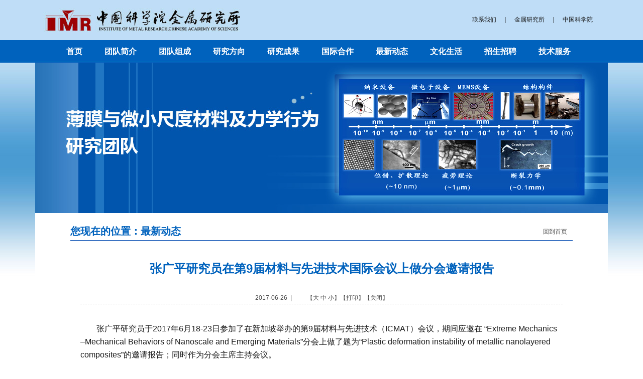

--- FILE ---
content_type: text/html
request_url: http://www.imr.cas.cn/yjtd/gpzhang_team/zxdt_zgp/201709/t20170926_4864684.html
body_size: 3326
content:
<!DOCTYPE html PUBLIC "-//W3C//DTD XHTML 1.0 Transitional//EN" "http://www.w3.org/TR/xhtml1/DTD/xhtml1-transitional.dtd">
<html xmlns="http://www.w3.org/1999/xhtml">
<head>
<meta http-equiv="Content-Type" content="text/html; charset=utf-8" />
<title>薄膜与微尺度材料及力学性能课题组-中国科学院金属研究所</title>

<link href="../../../../images/CSS_zgp.css" rel="stylesheet" type="text/css" />
</head>

<body>

<!DOCTYPE html PUBLIC "-//W3C//DTD XHTML 1.0 Transitional//EN" "http://www.w3.org/TR/xhtml1/DTD/xhtml1-transitional.dtd">
<html xmlns="http://www.w3.org/1999/xhtml">
<head>
<meta http-equiv="Content-Type" content="text/html; charset=utf-8" />
<title>薄膜与微尺度材料及力学性能课题组-中国科学院金属研究所</title>


<link href="../../../../images/CSS_zgp.css" rel="stylesheet" type="text/css" />
<script type="text/javascript" src="../../../../images/jqueryban_zgp.js"></script>

<script type="text/javascript"> 
<!--//--><![CDATA[//><!--
$(function(){
	var menu = document.getElementById("nav_zgp").getElementsByTagName("li");
	 for (var i=0; i<menu.length; i++) {
	  menu[i].onmouseover=function() {
	  this.className+=(this.className.length>0? " ": "") + "sfhover";
	  }
	  menu[i].onMouseDown=function() {
	  this.className+=(this.className.length>0? " ": "") + "sfhover";
	  }
	  menu[i].onMouseUp=function() {
	  this.className+=(this.className.length>0? " ": "") + "sfhover";
	  }
	  menu[i].onclick=function() {
		this.className+=(this.className.length>0? " ": "") + "nav_on";
		  }
	  menu[i].onmouseout=function() {
	  this.className=this.className.replace(new RegExp("( ?|^)sfhover\\b"),"");
	  }
	 }
	});
//--><!]]>

</script>




</head>

<body>

<table width="1140" height="80" valign="top" align="center" border="0" cellspacing="0" cellpadding="0">
  <tr>
    <td width="450" height="80"><a href="http://www.imr.cas.cn" target="_blank"><img src="http://www.imr.cas.cn/images/LOGO_zgp.jpg" width="450" height="80" border="0" /></a></td>
	<td width="150" height="80"></td>
    <td width="540" align="right" valign="middle" style="padding-right:30px;" class="black12_zgp"><a href="http://www.imr.cas.cn/yjtd/gpzhang_team/tdjj_zgp/201611/t20161110_4694783.html" target="_blank" class="black12_zgp">联系我们</a>　<span class="black12_zgp">｜</span>　<a href="http://www.imr.cas.cn" target="_blank" class="black12_zgp">金属研究所</a>　<span class="black12_zgp">｜</span>　<a href="http://www.cas.cn" target="_blank" class="black12_zgp">中国科学院</a></td>
  </tr> 
</table>

<table width="1140" height="45" align="center" border="0" cellspacing="0" cellpadding="0">
<tr>

    <td height="45">
<div class="nav100_zgp">
    <div class="topnav_zgp">
         <ul id="nav_zgp">                                                                                                  
            <li><a href="http://imr.cas.cn/yjtd/gpzhang_team/" class="nav_a_zgp  white16b_zgp" target="_top">首页</a></li>
			
			 <li><a href="http://imr.cas.cn/yjtd/gpzhang_team/tdjj_zgp/"   class="nav_a_zgp white16b_zgp" target="_top">团队简介</a></li>
			 <li><a href="http://imr.cas.cn/yjtd/gpzhang_team/tdzc_zgp/" class="nav_a_zgp white16b_zgp" target="_top">团队组成</a>
			<dl>
				
					<dt><a href="http://imr.cas.cn/yjtd/gpzhang_team/tdzc_zgp/tdfzr_zgp/" target="_top" class="white14_zgp" >团队负责人</a></dt>
                    
					<dt><a href="http://imr.cas.cn/yjtd/gpzhang_team/tdzc_zgp/zzry_zgp/" target="_top" class="white14_zgp" >在职人员</a></dt>
                    
					<dt><a href="http://imr.cas.cn/yjtd/gpzhang_team/tdzc_zgp/zdyjs_zgp/" target="_top" class="white14_zgp" >在读研究生</a></dt>
                    
					<dt><a href="http://imr.cas.cn/yjtd/gpzhang_team/tdzc_zgp/qjf_zgp/" target="_top" class="white14_zgp" >全家福</a></dt>
                    
                </dl>
			</li>
			  <li><a href="http://imr.cas.cn/yjtd/gpzhang_team/yjfx_zgp/"   class="nav_a_zgp white16b_zgp" target="_top">研究方向</a></li>	
		<li><a href="http://imr.cas.cn/yjtd/gpzhang_team/yjcg_zgp/" class="nav_a_zgp white16b_zgp" target="_top">研究成果</a>
			<dl>
			
				<dt><a href="http://imr.cas.cn/yjtd/gpzhang_team/yjcg_zgp/dbxcg_zgp/" target="_top" class="white14_zgp" >科研进展</a></dt>
                    
				<dt><a href="http://imr.cas.cn/yjtd/gpzhang_team/yjcg_zgp/fblw_zgp/" target="_top" class="white14_zgp" >发表论文</a></dt>
                    
				<dt><a href="http://imr.cas.cn/yjtd/gpzhang_team/yjcg_zgp/sqzl_zgp/" target="_top" class="white14_zgp" >授权专利</a></dt>
                    
				<dt><a href="http://imr.cas.cn/yjtd/gpzhang_team/yjcg_zgp/ryjl_zgp/" target="_top" class="white14_zgp" >荣誉奖励</a></dt>
                    
                </dl>
			</li> 
			 <li><a href="http://imr.cas.cn/yjtd/gpzhang_team/gjhz_zgp/" class="nav_a_zgp white16b_zgp" target="_top">国际合作</a></li>
			<li><a href="http://imr.cas.cn/yjtd/gpzhang_team/zxdt_zgp/" class="nav_a_zgp white16b_zgp" target="_top">最新动态</a></li>
			<li><a href="http://imr.cas.cn/yjtd/gpzhang_team/whsh_zgp/" class="nav_a_zgp white16b_zgp" target="_top">文化生活</a>
<dl>
				
					<dt><a href="http://imr.cas.cn/yjtd/gpzhang_team/whsh_zgp/yjspy_zgp/" target="_top" class="white14_zgp" >研究生培养</a></dt>
                    
					<dt><a href="http://imr.cas.cn/yjtd/gpzhang_team/whsh_zgp/kysh_zgp/" target="_top" class="white14_zgp" >科研生活</a></dt>
                    
					<dt><a href="http://imr.cas.cn/yjtd/gpzhang_team/whsh_zgp/yysh_zgp/" target="_top" class="white14_zgp" >业余生活</a></dt>
                    
                </dl>

</li>

			  
 <li><a href="http://imr.cas.cn/yjtd/gpzhang_team/zszp_zgp/" class="nav_a_zgp white16b_zgp" target="_top">招生招聘</a>
			<dl>
				
					<dt><a href="http://imr.cas.cn/yjtd/gpzhang_team/zszp_zgp/zsxx_zgp/" target="_top" class="white14_zgp" >招生信息</a></dt>
                    
					<dt><a href="http://imr.cas.cn/yjtd/gpzhang_team/zszp_zgp/zpxx_zgp/" target="_top" class="white14_zgp" >招聘信息</a></dt>
                    
                </dl>
			</li>
			  
 <li><a href="http://imr.cas.cn/yjtd/gpzhang_team/jsfw_zgp/" class="nav_a_zgp white16b_zgp" target="_top">技术服务</a></li>

		
        </ul>
    </div>
</div></td>
 </tr> 
</table>
<table width="1140" align="center" border="0" cellspacing="0" cellpadding="0">
  <tr>
    <td height="300" align="center"><img src="http://www.imr.cas.cn/images/head_zgp.jpg" width="1140" height="300" border="0" /></td>
  </tr>   
</table>
<table width="1140" height="20" align="center" cellspacing="0" cellpadding="0">
  <tr>
     <td height="20" align="center" bgcolor="#FFFFFF"></td>
  </tr>
</table>


</body>
</html>

<table width="1140" align="center" cellspacing="0" cellpadding="0">
  <tr>
     <td align="center" valign="top" bgcolor="#FFFFFF">
	 
	 
	 <table width="1000" height="35" align="center" style="border-bottom:1px solid #0049b0;" cellspacing="0" cellpadding="0">
	     <tr>
            <td width="930" align="left" class="blue20b_zgp">您现在的位置：最新动态</td>
			 <td width="70" align="center"><a href="../../"  class="grey12_zgp">回到首页</a></td>
         </tr>
       </table>
	
<table width="1000" align="center" border="0" cellspacing="0" cellpadding="0">
	<tr>
	     <td height="40" align="center"></td> 
     </tr> 
	
	</table>
	
	

	  <table width="960" align="center" border="0" cellspacing="0" cellpadding="0">
	   <tr>  <td width="960" align="center" class="blue24b_zgp">张广平研究员在第9届材料与先进技术国际会议上做分会邀请报告</td> 
    </tr> 
	<tr>
	     <td height="30" align="center"></td> 
     </tr> </table>

<table width="960" align="center" border="0" cellspacing="0" cellpadding="0">
		  <tr> <td width="960" align="center" style="  padding:2px ; border-bottom:1px dashed #c4c4c4;" class="grey12_zgp">2017-06-26&nbsp;&nbsp;|&nbsp;&nbsp;
      &nbsp;&nbsp;&nbsp;&nbsp;&nbsp;&nbsp;
      【<a href="javascript:doZoom(16)"  class="grey12_zgp">大</a> <a href="javascript:doZoom(14)"  class="grey12_zgp">中</a> <a href="javascript:doZoom(12)"  class="grey12_zgp">小</a>】【<a href="javascript:window.print();" class="grey12_zgp">打印</a>】【<a href="javascript:window.close();" class="grey12_zgp">关闭</a>】</td> </tr>
	  </table>
	
	<table width="960" align="center" border="0" cellspacing="0" cellpadding="0">
	    <tr><td width="960" style="padding:20px 0px;" class="black16_zgp">
		<div class=TRS_Editor><div class="Custom_UnionStyle"><p>　　张广平研究员于2017年6月18-23日参加了在新加坡举办的第9届材料与先进技术（ICMAT）会议，期间应邀在 “Extreme Mechanics –Mechanical Behaviors of Nanoscale and Emerging Materials”分会上做了题为“Plastic deformation instability of metallic nanolayered composites”的邀请报告；同时作为分会主席主持会议。</p></div><p>&nbsp;</p></div></td></tr> 
		</table>
	

	  <table width="1000" align="center" cellpadding="0" cellspacing="0">
            <tr><td align="center" height="30"></td></tr>
     </table>

</td>
</tr>
</table>


<!DOCTYPE html PUBLIC "-//W3C//DTD XHTML 1.0 Transitional//EN" "http://www.w3.org/TR/xhtml1/DTD/xhtml1-transitional.dtd">
<html xmlns="http://www.w3.org/1999/xhtml">
<head>
<meta http-equiv="Content-Type" content="text/html; charset=utf-8" />
<title>薄膜与微尺度材料及力学性能课题组-中国科学院金属研究所</title>
<style>
.black14_zgp {
	font-size: 14px;
	color: #191919;
	font-family: "微软雅黑","宋体","ARial";
	line-height:20px;
	text-decoration: none;
}

a.black14_zgp:hover {
    color: #0062bd;
	text-decoration:none;
}
.grey12_zgp {
	font-size: 12px;
	color: #4a4a4a;
	font-family:  "微软雅黑","宋体","ARial";
	line-height:20px;
	text-decoration: none;
}

a.grey12_zgp:hover {
    color: #0062bd;
	text-decoration:none;
}
</style>
</head>

<body>


<table width="100%" align="center" border="0" cellpadding="0" cellspacing="0">
<tr> <td height="5" bgcolor="#0062bd"></td>
  </tr>
</table>
 <table width="1140" height="120" border="0" align="center" cellpadding="0" cellspacing="0">
   <tr>
     <td align="center" width="200"><a href="http://www.cas.cn/" target="_blank"><img src="http://www.imr.cas.cn/images/cas_logo.gif" width="175" height="39" border="0" /></a></td>
    
     <td align="center"><p class="black14_zgp"> <strong>薄膜与微尺度材料及力学性能研究团队</strong></p>
      <p class="grey12_zgp">版权所有 中国科学院金属研究所　辽ICP备05005387号<br/>地址: 沈阳市沈河区文化路72号　邮编: 110016</p></td>
	   <td align="center" width="100"><!--事业单位LOGO--><script type="text/javascript">document.write(unescape("%3Cspan id='_ideConac' %3E%3C/span%3E%3Cscript   src='http://dcs.conac.cn/js/33/000/0000/60427449/CA330000000604274490002.js' type='text/javascript'%3E%3C/script%3E"));</script><!--事业单位LOGO结束--></td>
   </tr>
 </table>

</body>
</html>


</body>
</html>

--- FILE ---
content_type: text/css
request_url: http://www.imr.cas.cn/images/CSS_zgp.css
body_size: 4733
content:
@charset "utf-8";
/* CSS Document */


body {
	font-family: "微软雅黑","ARial";
	background-color: #FFFFFF;
	background-image: url(headbg_zgp.jpg);
	background-repeat: repeat-x;
	background-position: center top;
	margin-top: 0px;
}
#head_zgp{
background-position: center; margin: 0px auto; height: 300px; background-image: url(head_zgp.jpg); background-repeat: no-repeat; border:none;
}

.lefttd_zgp{
	background-image: url(LeftEdgeBg_zgp.jpg);
	background-repeat:repeat-y;
}

.lwbgtd_zgp{
	text-align:left; 
	padding-left:30px;
	background-image: url(lwbg_zgp.jpg);
	background-repeat: no-repeat;
}

img.border_zgp{
	border:1px #C5C5C5 solid;
	padding:5px;
	background:#ededed;
}
.a  {
	text-decoration: none;
}



.black12_zgp {
	font-size:12px; color: #191919;  text-decoration: none; 
}
a.black12_zgp:hover{color:#0062bd; text-decoration:none;}


.black14_zgp {
	font-size:14px; color: #191919; text-decoration: none; 
}
a.black14_zgp:hover{	 color:#0062bd; text-decoration:none;}


.black14b_zgp {
	font-size:14px;font-weight:bold; color: #191919; text-decoration: none; 
}
a.black14b_zgp:hover{	 color:#0062bd; text-decoration:none;}


.black16_zgp {
	font-size: 16px;
	color: #191919;
	font-family: "微软雅黑","宋体","ARial";
	line-height:26px;
	text-decoration: none;
}

a.black16_zgp:hover {
    color: #0062bd;
	text-decoration:none;
}

.black16_zgp P{
        padding-bottom:8px;
		text-decoration:none;
}

.black16_zgp table{
			text-decoration:none;
}

.black16b_zgp {
	font-size: 16px;
	color: #191919;
	font-family: "微软雅黑","宋体","ARial";
	line-height:25px;
	font-weight:bold;
	text-decoration: none;
}

a.black16b_zgp:hover {
    color: #0062bd;
	text-decoration:none;
}

.black20b_zgp {
	font-size:20px; font-family: "微软雅黑","ARial"; font-weight:bold; color: #151515; text-decoration: none; 
}
a.black20b_zgp{	  text-decoration:none;}

.white14_zgp {
	font-size: 14px;
	color: #ffffff;
	font-family: "微软雅黑","宋体","ARial";
	line-height:25px;
	text-decoration: none;
}

a.white14_zgp:hover {
    color: #dec600;
	text-decoration:none;
}

.white16b_zgp {
	font-size: 16px;
	color: #ffffff;
	font-family: "微软雅黑","宋体","ARial";
	line-height:25px;
	font-weight:bold;
	text-decoration: none;
}

a.white16b_zgp:hover {
    color: #dec600;
	text-decoration:none;
}

.white24b_zgp {
	font-size:24px; font-family: "微软雅黑","ARial"; font-weight:bold; color: #ffffff; text-decoration: none; 
}
a.white24b_zgp{	  text-decoration:none;}


.blue16b_zgp {
	font-size:16px; font-family: "微软雅黑","ARial";  color: #0062bd; font-weight:bold;  text-decoration: none; 
}
a.blue16b_zgp:hover{color:#191919; text-decoration:none;}

.blue20b_zgp {
	font-size:20px; font-family: "微软雅黑","ARial"; font-weight:bold; color: #0062bd; text-decoration: none; 
}
a.blue20b_zgp{	  text-decoration:none;}


.blue24b_zgp {
	font-size:24px; font-family: "微软雅黑","ARial"; font-weight:bold; color: #0062bd; text-decoration: none; 
}
a.blue24b_zgp{	  text-decoration:none;}



.grey12_zgp {
	font-size:12px; color: #555555;line-height:20px; text-decoration: none; 
}
a.grey12_zgp:hover{	 color:#0062bd; text-decoration:none;}

a.grey12_zgp{	  text-decoration:none;}




/***topnav**/
.nav100_zgp{
	float:left;
	width:1140px;
	height:45px;
	margin:0 auto;
	position:relative;
	z-index:9999;
	float:left;

	}
.topnav_zgp{
	width:1140px;
	margin:0 auto;
	position:relative;
	z-index:1;
	height:45px;

	}
.topnav_zgp ul{
	float:left;
	height:45px;
	margin:0 ;
	top:0;
	}
.topnav_zgp ul li{
	float:left;
	height:45px;
	position:relative;
	list-style:none;
	text-align:center;	
	}
.topnav_zgp ul li a.nav_a_zgp{
	float:left;
	height:45px;
	line-height:45px;
	position:relative;
	z-index:2;
	padding:0px 22px;
	}

#nav_zgp li dl{
	position: absolute;
	margin:0;
	float:left;
	left:0;
	top:45px;
	display:none;
	width:100%;	
	min-width:100px;
	list-style:none;
	background-color:#0062bd;
}

#nav_zgp li dl.nav_last_zgp{
	width:100%;
}
#nav_zgp li dl dt{
	float: left; left:0;
	width:110%;
	padding:0px;
	margin:0px;

}
#nav_zgp li dl dt a{
	float:left;
	display: block; 
	width:110%;
	text-align:left;
	text-decoration:none;
	padding:5px 15px 5px 15px;
	margin:0px;
	background-color:#0062bd;
	border-top:1px solid #ffffff;
}
#nav_zgp li dl dt a:link  {
	text-decoration:none;
}
#nav_zgp li dl dt a:visited  {
	text-decoration:none;	
}
#nav_zgp .sfhover dl{
	display:block;
}
#nav_zgp .sfhover li a.nav_a{color:#ffffff;}
#nav_zgp .sfhover dl dt a{color:#ffffff;}
#nav_zgp li dl dt:hover ,#nav_zgp .sfhover dl dt:hover{
	text-decoration:none;
	
	color:#dec600;
}
#nav_zgp .sfhover dl dt a:hover{color:#dec600;}